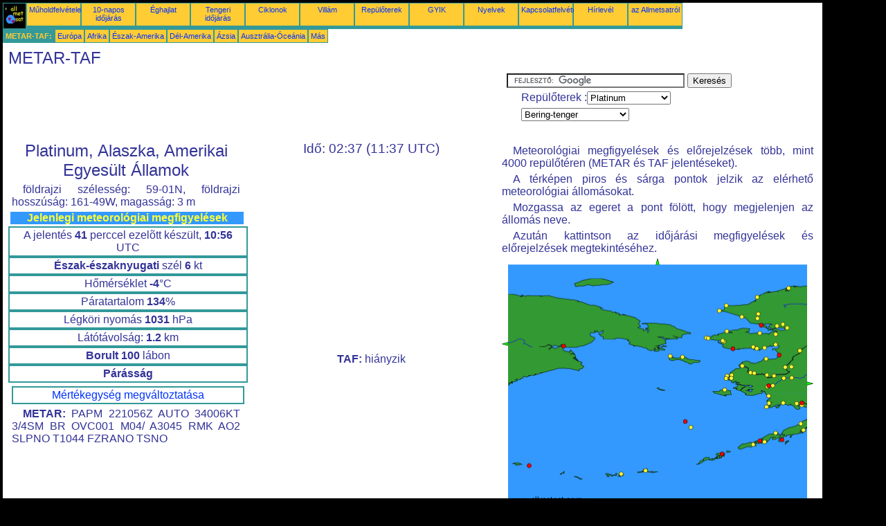

--- FILE ---
content_type: text/html; charset=UTF-8
request_url: https://hu.allmetsat.com/metar-taf/bering-tenger.php?icao=PAPM
body_size: 4677
content:
<!doctype html>
<html lang="hu" dir="ltr"><head><META charset="UTF-8">
<title>METAR TAF : Platinum Alaszka Amerikai Egyesült Államok</title><meta name="description" content="METAR TAF : Jelenlegi meteorológiai megfigyelések és Előrejelzés, Platinum  Alaszka Amerikai Egyesült Államok"><meta name="author" content="allmetsat">
<meta name="viewport" content="width=device-width, initial-scale=1.0">
<link rel="stylesheet" href="https://www.allmetsat.com/data/stylem.css">
<script async src="//pagead2.googlesyndication.com/pagead/js/adsbygoogle.js"></script>
<script>
     (adsbygoogle = window.adsbygoogle || []).push({
          google_ad_client: "ca-pub-1098622469731978",
          enable_page_level_ads: true
     });
</script>
<!-- Global site tag (gtag.js) - Google Analytics -->
<script async src="https://www.googletagmanager.com/gtag/js?id=UA-9503816-20"></script>
<script>
  window.dataLayer = window.dataLayer || [];
  function gtag(){dataLayer.push(arguments);}
  gtag('js', new Date());

  gtag('config', 'UA-9503816-20');
</script>
</head>
<body class="noir">
<div id="overDiv" style="position:absolute; visibility:hidden; z-index:1000;"></div>
<script src="https://www.allmetsat.com/data/overlib_mini.js"></script>
<div id="main"><div class="vert">
<div class="noir"><a href="https://hu.allmetsat.com/index.html" target="_top"><img src="https://www.allmetsat.com/img/logo_allmetsat_p2.gif" alt="Kezdőlap" width="26" height="26"></a></div>
<div class="oranf"><a href="https://hu.allmetsat.com/kepek/eszak-amerika.php">Műholdfelvételek</a></div>
<div class="oranf"><a href="https://hu.allmetsat.com/idojaras-elorejelzes/bering-tenger.php">10-napos időjárás</a></div><div class="oranf"><a href="https://hu.allmetsat.com/eghajlat/bering-tenger.php">Éghajlat</a></div><div class="oranf"><a href="https://hu.allmetsat.com/tengeri-idojaras/eszak-csendes-ocean.php">Tengeri időjárás</a></div>
<div class="oranf"><a href="https://hu.allmetsat.com/ciklonok.php">Ciklonok</a></div>
<div class="oranf"><a href="https://hu.allmetsat.com/villam.php">Villám</a></div>
<div class="oranf"><a href="https://hu.allmetsat.com/repuloter/bering-tenger.php?icao=PAPM">Repülőterek</a></div><div class="oranf"><a href="https://hu.allmetsat.com/faq.php">GYIK</a></div>
<div class="oranf"><a href="https://hu.allmetsat.com/nyelveken.php">Nyelvek</a></div>
<div class="oranf"><a href="https://hu.allmetsat.com/kontakt.php">Kapcsolatfelvétel</a></div>
<div class="oranf"><a href="https://hu.allmetsat.com/news.php">Hírlevél</a></div>
<div class="oranf"><a href="https://hu.allmetsat.com/disclaimer.php">az Allmetsatról</a></div>
</div>
<div class="vert">
 <div class="vertb">METAR-TAF:</div>
 <div class="orang"><a href="https://hu.allmetsat.com/metar-taf/europa.php">Európa</a></div>
 <div class="orang"><a href="https://hu.allmetsat.com/metar-taf/afrika.php">Afrika</a></div>
 <div class="orang"><a href="https://hu.allmetsat.com/metar-taf/eszak-amerika.php">Észak-Amerika</a></div>
 <div class="orang"><a href="https://hu.allmetsat.com/metar-taf/del-amerika.php">Dél-Amerika</a></div>
 <div class="orang"><a href="https://hu.allmetsat.com/metar-taf/azsia.php">Ázsia</a></div>
 <div class="orang"><a href="https://hu.allmetsat.com/metar-taf/ausztralia-oceania.php">Ausztrália-Óceánia</a></div>
 <div class="orang"><a href="https://hu.allmetsat.com/metar-taf/index.html">Más</a></div>
</div>
<div class="c5b"><h1>METAR-TAF</h1></div>
<div class="pub">
<ins class="adsbygoogle adslot_728"
     style="display:block"
     data-ad-client="ca-pub-1098622469731978"
     data-ad-slot="2757066736"></ins>
<script async src="//pagead2.googlesyndication.com/pagead/js/adsbygoogle.js"></script>
<script>(adsbygoogle = window.adsbygoogle || []).push({});</script>
</div><div id="google">
<form action="https://hu.allmetsat.com/google.html" id="cse-search-box">
  <div>
    <input type="hidden" name="cx" value="partner-pub-1098622469731978:9672225906" />
    <input type="hidden" name="cof" value="FORID:10" />
    <input type="hidden" name="ie" value="UTF-8" />
    <input type="text" name="q" size="30" />
    <input type="submit" name="sa" value="Keresés" />
  </div>
</form>
<script type="text/javascript" src="https://www.google.com/coop/cse/brand?form=cse-search-box&amp;lang=hu"></script>
<p>Repülőterek :<select onchange="javascript:location.href = this.value;">
     <option value="bering-tenger.php?icao=PAPM">Platinum</option>
     <option value="bering-tenger.php?icao=PADK">Adak Island</option>
     <option value="bering-tenger.php?icao=UHMA">Anadir</option>
     <option value="bering-tenger.php?icao=PANI">Aniak</option>
     <option value="bering-tenger.php?icao=PANV">Anvik</option>
     <option value="bering-tenger.php?icao=PAAK">Atka</option>
     <option value="bering-tenger.php?icao=PABE">Bethel</option>
     <option value="bering-tenger.php?icao=PFKT">Brevig Mission</option>
     <option value="bering-tenger.php?icao=PABL">Buckland</option>
     <option value="bering-tenger.php?icao=PALU">Cape Lisburne</option>
     <option value="bering-tenger.php?icao=PAEH">Cape Newenham</option>
     <option value="bering-tenger.php?icao=PACZ">Cape Romanzof</option>
     <option value="bering-tenger.php?icao=PAVA">Chevak</option>
     <option value="bering-tenger.php?icao=PAJC">Chignik</option>
     <option value="bering-tenger.php?icao=PFCL">Clark's Point</option>
     <option value="bering-tenger.php?icao=PACD">Cold Bay</option>
     <option value="bering-tenger.php?icao=PADE">Deering</option>
     <option value="bering-tenger.php?icao=PADL">Dillingham</option>
     <option value="bering-tenger.php?icao=PFEL">Elim</option>
     <option value="bering-tenger.php?icao=PAEM">Emmonak</option>
     <option value="bering-tenger.php?icao=PAKF">False Pass</option>
     <option value="bering-tenger.php?icao=PAGM">Gambell</option>
     <option value="bering-tenger.php?icao=PAGL">Golovin</option>
     <option value="bering-tenger.php?icao=PAHP">Hooper Bay</option>
     <option value="bering-tenger.php?icao=PALG">Kalskag</option>
     <option value="bering-tenger.php?icao=PAKV">Kaltag</option>
     <option value="bering-tenger.php?icao=PAIK">Kiana</option>
     <option value="bering-tenger.php?icao=PAVC">King Cove</option>
     <option value="bering-tenger.php?icao=PAVL">Kivalina</option>
     <option value="bering-tenger.php?icao=PAOT">Kotzebue</option>
     <option value="bering-tenger.php?icao=PAKK">Koyuk</option>
     <option value="bering-tenger.php?icao=PFKW">Kwethluk</option>
     <option value="bering-tenger.php?icao=PAMB">Manokotak</option>
     <option value="bering-tenger.php?icao=PADM">Marshall</option>
     <option value="bering-tenger.php?icao=PAMY">Mekoryuk</option>
     <option value="bering-tenger.php?icao=PAMO">Mountain Village</option>
     <option value="bering-tenger.php?icao=PANA">Napakiak</option>
     <option value="bering-tenger.php?icao=PAOU">Nelson Lagoon</option>
     <option value="bering-tenger.php?icao=PAWN">Noatak</option>
     <option value="bering-tenger.php?icao=PAOM">Nome</option>
     <option value="bering-tenger.php?icao=PFNO">Noorvik</option>
     <option value="bering-tenger.php?icao=PAPM">Platinum</option>
     <option value="bering-tenger.php?icao=PAPO">Point Hope</option>
     <option value="bering-tenger.php?icao=PPIZ">Point Lay</option>
     <option value="bering-tenger.php?icao=PAPH">Port Heiden</option>
     <option value="bering-tenger.php?icao=PAQH">Quinhagak</option>
     <option value="bering-tenger.php?icao=PADG">Red Dog Mine</option>
     <option value="bering-tenger.php?icao=PARS">Russian Mission</option>
     <option value="bering-tenger.php?icao=PASN">Saint Paul Island</option>
     <option value="bering-tenger.php?icao=PASD">Sand Point</option>
     <option value="bering-tenger.php?icao=PASA">Savoonga</option>
     <option value="bering-tenger.php?icao=PACM">Scammon Bay</option>
     <option value="bering-tenger.php?icao=PASK">Selawik</option>
     <option value="bering-tenger.php?icao=PAHX">Shageluk</option>
     <option value="bering-tenger.php?icao=PASY">Shemya</option>
     <option value="bering-tenger.php?icao=PASH">Shishmaref</option>
     <option value="bering-tenger.php?icao=PAPB">St. George</option>
     <option value="bering-tenger.php?icao=PASM">St. Mary's</option>
     <option value="bering-tenger.php?icao=PAMK">St. Michael</option>
     <option value="bering-tenger.php?icao=PATE">Teller</option>
     <option value="bering-tenger.php?icao=PATC">Tin City</option>
     <option value="bering-tenger.php?icao=PATG">Togiak</option>
     <option value="bering-tenger.php?icao=PAUN">Unalakleet</option>
     <option value="bering-tenger.php?icao=PADU">Unalaska</option>
     <option value="bering-tenger.php?icao=PAWI">Wainwright</option>
     <option value="bering-tenger.php?icao=PAIW">Wales</option>
     <option value="bering-tenger.php?icao=PAWM">White Mountain</option>
</select></p>
<p><select onchange="javascript:location.href = this.value;">
     <option value="bering-tenger.php">Bering-tenger</option>
     <option value="alaszka.php">Alaszka</option>
     <option value="eszak-csendes-ocean.php">Északi-Csendes-óceán</option>
     <option value="jeges-tenger.php">Jeges-tenger</option>
     <option value="kelet-sziberia.php">Kelet-Szibéria</option>
</select></p></div>
<div class="c1b">
<h1>Platinum, Alaszka, Amerikai Egyesült Államok</h1><p>földrajzi szélesség: 59-01N, földrajzi hosszúság: 161-49W, magasság: 3 m</p><h4>Jelenlegi meteorológiai megfigyelések</h4><div class="mt">A jelentés <b>41</b> perccel ezelõtt készült, <b>10:56</b> UTC</div><div class="mt"><b>Észak-északnyugati</b> szél  <b>6</b> kt</div><div class="mt">Hőmérséklet <b>-4</b>°C</div><div class="mt">Páratartalom <b>134</b>%</div><div class="mt">Légköri nyomás <b>1031</b> hPa</div><div class="mt">Látótávolság: <b>1.2</b> km</div><div class="mt"><b>Borult</b> <b>100</b> lábon</div><div class="mt"><b> Párásság</b></div><br><div class="mt2"><a href=../mertekegysegek.php>Mértékegység megváltoztatása</a></div><p><b>METAR:</b> PAPM 221056Z AUTO 34006KT 3/4SM BR OVC001 M04/ A3045 RMK AO2 SLPNO T1044 FZRANO TSNO
</p></div><div class="c1">
<h2>Idő: 02:37 (11:37 UTC)</h2><script type="text/javascript" src="https://www.allmetsat.com/data/pub/google_hu_336x280.js"></script><script type="text/javascript" src="https://pagead2.googlesyndication.com/pagead/show_ads.js"></script><br><b>TAF:</b> hiányzik</div><div class="c3">
<p>Meteorológiai megfigyelések és előrejelzések több, mint 4000 repülőtéren (METAR és TAF jelentéseket).</p><p>A térképen piros és sárga pontok jelzik az elérhető meteorológiai állomásokat.</p><p>Mozgassa az egeret a pont fölött, hogy megjelenjen az állomás neve.</p><p>Azután kattintson az időjárási megfigyelések és előrejelzések megtekintéséhez.</p><map NAME="zone">
<area SHAPE=CIRCLE href="bering-tenger.php?icao=PAAK" coords="207,308,4" onmouseover="return overlib('Atka');" onmouseout="nd();">
<area SHAPE=CIRCLE href="bering-tenger.php?icao=PABE" coords="385,185,4" onmouseover="return overlib('Bethel');" onmouseout="nd();">
<area SHAPE=CIRCLE href="bering-tenger.php?icao=PABL" coords="395,110,4" onmouseover="return overlib('Buckland');" onmouseout="nd();">
<area SHAPE=CIRCLE href="bering-tenger.php?icao=PACD" coords="372,265,4" onmouseover="return overlib('Cold Bay');" onmouseout="nd();">
<area SHAPE=CIRCLE href="bering-tenger.php?icao=PACM" coords="331,169,4" onmouseover="return overlib('Scammon Bay');" onmouseout="nd();">
<area SHAPE=CIRCLE href="bering-tenger.php?icao=PACZ" coords="325,170,4" onmouseover="return overlib('Cape Romanzof');" onmouseout="nd();">
<area SHAPE=CIRCLE href="bering-tenger.php?icao=PADE" coords="372,108,4" onmouseover="return overlib('Deering');" onmouseout="nd();">
<area SHAPE=CIRCLE href="bering-tenger.php?icao=PADG" coords="370,80,4" onmouseover="return overlib('Red Dog Mine');" onmouseout="nd();">
<area SHAPE=CIRCLE href="bering-tenger.php?icao=PADK" coords="172,313,4" onmouseover="return overlib('Adak Island');" onmouseout="nd();">
<area SHAPE=CIRCLE href="bering-tenger.php?icao=PADL" coords="433,210,4" onmouseover="return overlib('Dillingham');" onmouseout="nd();">
<area SHAPE=CIRCLE href="bering-tenger.php?icao=PADM" coords="382,169,4" onmouseover="return overlib('Marshall');" onmouseout="nd();">
<area SHAPE=CIRCLE href="bering-tenger.php?icao=PADU" coords="318,284,4" onmouseover="return overlib('Unalaska');" onmouseout="nd();">
<area SHAPE=CIRCLE href="bering-tenger.php?icao=PAEH" coords="382,215,4" onmouseover="return overlib('Cape Newenham');" onmouseout="nd();">
<area SHAPE=CIRCLE href="bering-tenger.php?icao=PAEM" coords="347,156,4" onmouseover="return overlib('Emmonak');" onmouseout="nd();">
<area SHAPE=CIRCLE href="bering-tenger.php?icao=PAGL" coords="368,131,4" onmouseover="return overlib('Golovin');" onmouseout="nd();">
<area SHAPE=CIRCLE href="bering-tenger.php?icao=PAGM" coords="243,142,4" onmouseover="return overlib('Gambell');" onmouseout="nd();">
<area SHAPE=CIRCLE href="bering-tenger.php?icao=PAHP" coords="323,174,4" onmouseover="return overlib('Hooper Bay');" onmouseout="nd();">
<area SHAPE=CIRCLE href="bering-tenger.php?icao=PAHX" coords="418,157,4" onmouseover="return overlib('Shageluk');" onmouseout="nd();">
<area SHAPE=CIRCLE href="bering-tenger.php?icao=PAIK" coords="405,96,4" onmouseover="return overlib('Kiana');" onmouseout="nd();">
<area SHAPE=CIRCLE href="bering-tenger.php?icao=PAIW" coords="295,115,4" onmouseover="return overlib('Wales');" onmouseout="nd();">
<area SHAPE=CIRCLE href="bering-tenger.php?icao=PAJC" coords="435,249,4" onmouseover="return overlib('Chignik');" onmouseout="nd();">
<area SHAPE=CIRCLE href="bering-tenger.php?icao=PAKF" coords="362,270,4" onmouseover="return overlib('False Pass');" onmouseout="nd();">
<area SHAPE=CIRCLE href="bering-tenger.php?icao=PAKK" coords="395,125,4" onmouseover="return overlib('Koyuk');" onmouseout="nd();">
<area SHAPE=CIRCLE href="bering-tenger.php?icao=PAKV" coords="430,134,4" onmouseover="return overlib('Kaltag');" onmouseout="nd();">
<area SHAPE=CIRCLE href="bering-tenger.php?icao=PALG" coords="407,174,4" onmouseover="return overlib('Kalskag');" onmouseout="nd();">
<area SHAPE=CIRCLE href="bering-tenger.php?icao=PALU" coords="324,68,4" onmouseover="return overlib('Cape Lisburne');" onmouseout="nd();">
<area SHAPE=CIRCLE href="bering-tenger.php?icao=PAMB" coords="425,210,4" onmouseover="return overlib('Manokotak');" onmouseout="nd();">
<area SHAPE=CIRCLE href="bering-tenger.php?icao=PAMK" coords="381,146,4" onmouseover="return overlib('St. Michael');" onmouseout="nd();">
<area SHAPE=CIRCLE href="bering-tenger.php?icao=PAMO" coords="359,166,4" onmouseover="return overlib('Mountain Village');" onmouseout="nd();">
<area SHAPE=CIRCLE href="bering-tenger.php?icao=PAMY" coords="321,191,4" onmouseover="return overlib('Mekoryuk');" onmouseout="nd();">
<area SHAPE=CIRCLE href="bering-tenger.php?icao=PANA" coords="383,186,4" onmouseover="return overlib('Napakiak');" onmouseout="nd();">
<area SHAPE=CIRCLE href="bering-tenger.php?icao=PANI" coords="418,173,4" onmouseover="return overlib('Aniak');" onmouseout="nd();">
<area SHAPE=CIRCLE href="bering-tenger.php?icao=PANV" coords="409,158,4" onmouseover="return overlib('Anvik');" onmouseout="nd();">
<area SHAPE=CIRCLE href="bering-tenger.php?icao=PAOM" coords="333,131,4" onmouseover="return overlib('Nome');" onmouseout="nd();">
<area SHAPE=CIRCLE href="bering-tenger.php?icao=PAOT" coords="374,97,4" onmouseover="return overlib('Kotzebue');" onmouseout="nd();">
<area SHAPE=CIRCLE href="bering-tenger.php?icao=PAOU" coords="395,253,4" onmouseover="return overlib('Nelson Lagoon');" onmouseout="nd();">
<area SHAPE=CIRCLE href="bering-tenger.php?icao=PAPB" coords="273,245,4" onmouseover="return overlib('St. George');" onmouseout="nd();">
<area SHAPE=CIRCLE href="bering-tenger.php?icao=PAPH" coords="431,240,4" onmouseover="return overlib('Port Heiden');" onmouseout="nd();">
<area SHAPE=CIRCLE href="bering-tenger.php?icao=PAPM" coords="385,210,4" onmouseover="return overlib('Platinum');" onmouseout="nd();">
<area SHAPE=CIRCLE href="bering-tenger.php?icao=PAPO" coords="314,76,4" onmouseover="return overlib('Point Hope');" onmouseout="nd();">
<area SHAPE=CIRCLE href="bering-tenger.php?icao=PAQH" coords="385,199,4" onmouseover="return overlib('Quinhagak');" onmouseout="nd();">
<area SHAPE=CIRCLE href="bering-tenger.php?icao=PARS" coords="393,170,4" onmouseover="return overlib('Russian Mission');" onmouseout="nd();">
<area SHAPE=CIRCLE href="bering-tenger.php?icao=PASA" coords="261,143,4" onmouseover="return overlib('Savoonga');" onmouseout="nd();">
<area SHAPE=CIRCLE href="bering-tenger.php?icao=PASD" coords="404,263,4" onmouseover="return overlib('Sand Point');" onmouseout="nd();">
<area SHAPE=CIRCLE href="bering-tenger.php?icao=PASH" coords="325,106,4" onmouseover="return overlib('Shishmaref');" onmouseout="nd();">
<area SHAPE=CIRCLE href="bering-tenger.php?icao=PASK" coords="412,101,4" onmouseover="return overlib('Selawik');" onmouseout="nd();">
<area SHAPE=CIRCLE href="bering-tenger.php?icao=PASM" coords="364,166,4" onmouseover="return overlib('St. Mary\'s');" onmouseout="nd();">
<area SHAPE=CIRCLE href="bering-tenger.php?icao=PASN" coords="265,237,4" onmouseover="return overlib('Saint Paul Island');" onmouseout="nd();">
<area SHAPE=CIRCLE href="bering-tenger.php?icao=PASY" coords="39,301,4" onmouseover="return overlib('Shemya');" onmouseout="nd();">
<area SHAPE=CIRCLE href="bering-tenger.php?icao=PATC" coords="298,116,4" onmouseover="return overlib('Tin City');" onmouseout="nd();">
<area SHAPE=CIRCLE href="bering-tenger.php?icao=PATE" coords="320,121,4" onmouseover="return overlib('Teller');" onmouseout="nd();">
<area SHAPE=CIRCLE href="bering-tenger.php?icao=PATG" coords="406,210,4" onmouseover="return overlib('Togiak');" onmouseout="nd();">
<area SHAPE=CIRCLE href="bering-tenger.php?icao=PAUN" coords="400,140,4" onmouseover="return overlib('Unalakleet');" onmouseout="nd();">
<area SHAPE=CIRCLE href="bering-tenger.php?icao=PAVA" coords="331,174,4" onmouseover="return overlib('Chevak');" onmouseout="nd();">
<area SHAPE=CIRCLE href="bering-tenger.php?icao=PAVC" coords="379,266,4" onmouseover="return overlib('King Cove');" onmouseout="nd();">
<area SHAPE=CIRCLE href="bering-tenger.php?icao=PAVL" coords="346,85,4" onmouseover="return overlib('Kivalina');" onmouseout="nd();">
<area SHAPE=CIRCLE href="bering-tenger.php?icao=PAWI" coords="414,43,4" onmouseover="return overlib('Wainwright');" onmouseout="nd();">
<area SHAPE=CIRCLE href="bering-tenger.php?icao=PAWM" coords="362,128,4" onmouseover="return overlib('White Mountain');" onmouseout="nd();">
<area SHAPE=CIRCLE href="bering-tenger.php?icao=PAWN" coords="369,87,4" onmouseover="return overlib('Noatak');" onmouseout="nd();">
<area SHAPE=CIRCLE href="bering-tenger.php?icao=PFCL" coords="433,213,4" onmouseover="return overlib('Clark\'s Point');" onmouseout="nd();">
<area SHAPE=CIRCLE href="bering-tenger.php?icao=PFEL" coords="379,130,4" onmouseover="return overlib('Elim');" onmouseout="nd();">
<area SHAPE=CIRCLE href="bering-tenger.php?icao=PFKT" coords="318,119,4" onmouseover="return overlib('Brevig Mission');" onmouseout="nd();">
<area SHAPE=CIRCLE href="bering-tenger.php?icao=PFKW" coords="391,185,4" onmouseover="return overlib('Kwethluk');" onmouseout="nd();">
<area SHAPE=CIRCLE href="bering-tenger.php?icao=PFNO" coords="397,98,4" onmouseover="return overlib('Noorvik');" onmouseout="nd();">
<area SHAPE=CIRCLE href="bering-tenger.php?icao=PPIZ" coords="368,56,4" onmouseover="return overlib('Point Lay');" onmouseout="nd();">
<area SHAPE=CIRCLE href="bering-tenger.php?icao=UHMA" coords="89,127,4" onmouseover="return overlib('Anadir');" onmouseout="nd();">
<area SHAPE=POLY href="kelet-sziberia.php" coords="9,128,9,120,1,124" onmouseover="return overlib('Kelet-Szibéria');" onmouseout="nd();">
<area SHAPE=POLY href="alaszka.php" coords="440,178,440,186,448,182" onmouseover="return overlib('Alaszka');" onmouseout="nd();">
<area SHAPE=POLY href="jeges-tenger.php" coords="221,9,229,9,225,1" onmouseover="return overlib('Jeges-tenger');" onmouseout="nd();">
<area SHAPE=POLY href="eszak-csendes-ocean.php" coords="221,354,229,354,225,362" onmouseover="return overlib('Északi-Csendes-óceán');" onmouseout="nd();">
<area SHAPE=CIRCLE href="eszak-csendes-ocean.php" coords="9,354,5" onmouseover="return overlib('Északi-Csendes-óceán');" onmouseout="nd();">
</map><img src="https://www.allmetsat.com/img/metar-taf/c507.gif" width="450" height="362" USEMAP="#zone">
<p>A térkép megváltoztatása: kattintson a fekete keresztel jelölt zöld gombra ráközelítéshez, a vonallal jelölt zöld gombra távolításhoz, vagy a zöld nyilakra a szomszédos térképek eléréséhez.</p></div><br>
<div id="footer"><p>Az ezen az oldalon található információkra <a href="https://hu.allmetsat.com/disclaimer.php">felelősségi nyilatkozat</a> vonatkozik</p></div>
<div class="vert">
 <div class="vertb">METAR-TAF:</div>
 <div class="orang"><a href="https://hu.allmetsat.com/metar-taf/europa.php">Európa</a></div>
 <div class="orang"><a href="https://hu.allmetsat.com/metar-taf/afrika.php">Afrika</a></div>
 <div class="orang"><a href="https://hu.allmetsat.com/metar-taf/eszak-amerika.php">Észak-Amerika</a></div>
 <div class="orang"><a href="https://hu.allmetsat.com/metar-taf/del-amerika.php">Dél-Amerika</a></div>
 <div class="orang"><a href="https://hu.allmetsat.com/metar-taf/azsia.php">Ázsia</a></div>
 <div class="orang"><a href="https://hu.allmetsat.com/metar-taf/ausztralia-oceania.php">Ausztrália-Óceánia</a></div>
 <div class="orang"><a href="https://hu.allmetsat.com/metar-taf/index.html">Más</a></div>
</div>
<div class="vert">
<div class="orang"><a href="https://hu.allmetsat.com/kepek/eszak-amerika.php">Műholdfelvételek</a></div>
<div class="orang"><a href="https://hu.allmetsat.com/idojaras-elorejelzes/bering-tenger.php">10-napos időjárás</a></div><div class="orang"><a href="https://hu.allmetsat.com/eghajlat/bering-tenger.php">Éghajlat</a></div><div class="orang"><a href="https://hu.allmetsat.com/tengeri-idojaras/eszak-csendes-ocean.php">Tengeri időjárás</a></div>
<div class="orang"><a href="https://hu.allmetsat.com/ciklonok.php">Ciklonok</a></div>
<div class="orang"><a href="https://hu.allmetsat.com/villam.php">Villám</a></div>
<div class="orang"><a href="https://hu.allmetsat.com/repuloter/bering-tenger.php?icao=PAPM">Repülőterek</a></div><div class="orang"><a href="https://hu.allmetsat.com/faq.php">GYIK</a></div>
<div class="orang"><a href="https://hu.allmetsat.com/nyelveken.php">Nyelvek</a></div>
<div class="orang"><a href="https://hu.allmetsat.com/kontakt.php">Kapcsolatfelvétel</a></div>
<div class="orang"><a href="https://hu.allmetsat.com/news.php">Hírlevél</a></div>
<div class="orang"><a href="https://hu.allmetsat.com/disclaimer.php">az Allmetsatról</a></div>
</div>
<div class="c5b">
 <!-- AddThis Button BEGIN -->
 <div class="addthis_toolbox addthis_default_style ">
  <a class="addthis_button_preferred_1"></a>
  <a class="addthis_button_preferred_2"></a>
  <a class="addthis_button_preferred_3"></a>
  <a class="addthis_button_preferred_4"></a>
  <a class="addthis_button_compact"></a>
 </div>
 <script type="text/javascript" src="https://s7.addthis.com/js/250/addthis_widget.js#pubid=xa-4f37ede978ec5e25"></script>
 <!-- AddThis Button END -->
</div>
<script> 
var $buoop = {c:2}; 
function $buo_f(){ 
 var e = document.createElement("script"); 
 e.src = "//browser-update.org/update.min.js"; 
 document.body.appendChild(e);
};
try {document.addEventListener("DOMContentLoaded", $buo_f,false)}
catch(e){window.attachEvent("onload", $buo_f)}
</script> 
</div></body></html>


--- FILE ---
content_type: text/html; charset=utf-8
request_url: https://www.google.com/recaptcha/api2/aframe
body_size: 118
content:
<!DOCTYPE HTML><html><head><meta http-equiv="content-type" content="text/html; charset=UTF-8"></head><body><script nonce="5k-D9VIx2uTa0N-uOCJhlw">/** Anti-fraud and anti-abuse applications only. See google.com/recaptcha */ try{var clients={'sodar':'https://pagead2.googlesyndication.com/pagead/sodar?'};window.addEventListener("message",function(a){try{if(a.source===window.parent){var b=JSON.parse(a.data);var c=clients[b['id']];if(c){var d=document.createElement('img');d.src=c+b['params']+'&rc='+(localStorage.getItem("rc::a")?sessionStorage.getItem("rc::b"):"");window.document.body.appendChild(d);sessionStorage.setItem("rc::e",parseInt(sessionStorage.getItem("rc::e")||0)+1);localStorage.setItem("rc::h",'1769081852221');}}}catch(b){}});window.parent.postMessage("_grecaptcha_ready", "*");}catch(b){}</script></body></html>